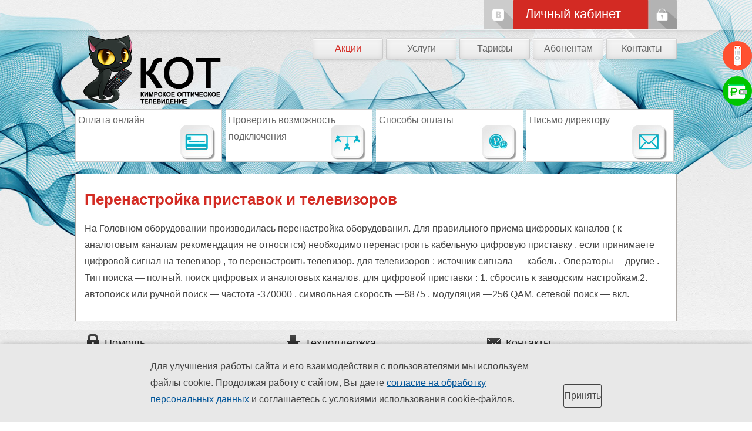

--- FILE ---
content_type: text/html; charset=UTF-8
request_url: https://xn--1-ttbmq.xn--p1ai/news/%D0%BF%D0%B5%D1%80%D0%B5%D0%BD%D0%B0%D1%81%D1%82%D1%80%D0%BE%D0%B9%D0%BA%D0%B0-%D0%BF%D1%80%D0%B8%D1%81%D1%82%D0%B0%D0%B2%D0%BE%D0%BA-%D0%B8-%D1%82%D0%B5%D0%BB%D0%B5%D0%B2%D0%B8%D0%B7%D0%BE%D1%80.html
body_size: 6960
content:
<!DOCTYPE HTML PUBLIC "-//W3C//DTD HTML 4.01 Transitional//EN" "http://www.w3.org/TR/html4/loose.dtd">
<html xmlns="http://www.w3.org/1999/xhtml" lang="ru-RU">
<head>
	<title>KOT    &raquo; Перенастройка приставок и телевизоров</title>
	<meta http-equiv="Content-Type" content="text/html; charset=UTF-8">

	<meta name="yandex-verification" content="ad35bf807add5542" />
	<link href="https://xn--1-ttbmq.xn--p1ai/wp-content/themes/kot/css/foundation.css" rel="stylesheet" type="text/css" />
	<link rel="stylesheet" href="https://xn--1-ttbmq.xn--p1ai/wp-content/themes/kot/style.css?1684305206" type="text/css" media="screen" />
	<link rel="shortcut icon" href="https://xn--1-ttbmq.xn--p1ai/wp-content/themes/kot/favicon.ico" />
	<script type="text/javascript" src="https://xn--1-ttbmq.xn--p1ai/wp-content/themes/kot/js/jquery-1.7.1.min.js"></script>
	<script type="text/javascript" src="https://xn--1-ttbmq.xn--p1ai/wp-content/themes/kot/js/spoiler.js"></script>

  <meta name='robots' content='max-image-preview:large' />
<script type="text/javascript">
window._wpemojiSettings = {"baseUrl":"https:\/\/s.w.org\/images\/core\/emoji\/14.0.0\/72x72\/","ext":".png","svgUrl":"https:\/\/s.w.org\/images\/core\/emoji\/14.0.0\/svg\/","svgExt":".svg","source":{"concatemoji":"https:\/\/xn--1-ttbmq.xn--p1ai\/wp-includes\/js\/wp-emoji-release.min.js?ver=6.1.7"}};
/*! This file is auto-generated */
!function(e,a,t){var n,r,o,i=a.createElement("canvas"),p=i.getContext&&i.getContext("2d");function s(e,t){var a=String.fromCharCode,e=(p.clearRect(0,0,i.width,i.height),p.fillText(a.apply(this,e),0,0),i.toDataURL());return p.clearRect(0,0,i.width,i.height),p.fillText(a.apply(this,t),0,0),e===i.toDataURL()}function c(e){var t=a.createElement("script");t.src=e,t.defer=t.type="text/javascript",a.getElementsByTagName("head")[0].appendChild(t)}for(o=Array("flag","emoji"),t.supports={everything:!0,everythingExceptFlag:!0},r=0;r<o.length;r++)t.supports[o[r]]=function(e){if(p&&p.fillText)switch(p.textBaseline="top",p.font="600 32px Arial",e){case"flag":return s([127987,65039,8205,9895,65039],[127987,65039,8203,9895,65039])?!1:!s([55356,56826,55356,56819],[55356,56826,8203,55356,56819])&&!s([55356,57332,56128,56423,56128,56418,56128,56421,56128,56430,56128,56423,56128,56447],[55356,57332,8203,56128,56423,8203,56128,56418,8203,56128,56421,8203,56128,56430,8203,56128,56423,8203,56128,56447]);case"emoji":return!s([129777,127995,8205,129778,127999],[129777,127995,8203,129778,127999])}return!1}(o[r]),t.supports.everything=t.supports.everything&&t.supports[o[r]],"flag"!==o[r]&&(t.supports.everythingExceptFlag=t.supports.everythingExceptFlag&&t.supports[o[r]]);t.supports.everythingExceptFlag=t.supports.everythingExceptFlag&&!t.supports.flag,t.DOMReady=!1,t.readyCallback=function(){t.DOMReady=!0},t.supports.everything||(n=function(){t.readyCallback()},a.addEventListener?(a.addEventListener("DOMContentLoaded",n,!1),e.addEventListener("load",n,!1)):(e.attachEvent("onload",n),a.attachEvent("onreadystatechange",function(){"complete"===a.readyState&&t.readyCallback()})),(e=t.source||{}).concatemoji?c(e.concatemoji):e.wpemoji&&e.twemoji&&(c(e.twemoji),c(e.wpemoji)))}(window,document,window._wpemojiSettings);
</script>
<style type="text/css">
img.wp-smiley,
img.emoji {
	display: inline !important;
	border: none !important;
	box-shadow: none !important;
	height: 1em !important;
	width: 1em !important;
	margin: 0 0.07em !important;
	vertical-align: -0.1em !important;
	background: none !important;
	padding: 0 !important;
}
</style>
	<link rel='stylesheet' id='wp-block-library-css' href='https://xn--1-ttbmq.xn--p1ai/wp-includes/css/dist/block-library/style.min.css?ver=6.1.7' type='text/css' media='all' />
<link rel='stylesheet' id='classic-theme-styles-css' href='https://xn--1-ttbmq.xn--p1ai/wp-includes/css/classic-themes.min.css?ver=1' type='text/css' media='all' />
<style id='global-styles-inline-css' type='text/css'>
body{--wp--preset--color--black: #000000;--wp--preset--color--cyan-bluish-gray: #abb8c3;--wp--preset--color--white: #ffffff;--wp--preset--color--pale-pink: #f78da7;--wp--preset--color--vivid-red: #cf2e2e;--wp--preset--color--luminous-vivid-orange: #ff6900;--wp--preset--color--luminous-vivid-amber: #fcb900;--wp--preset--color--light-green-cyan: #7bdcb5;--wp--preset--color--vivid-green-cyan: #00d084;--wp--preset--color--pale-cyan-blue: #8ed1fc;--wp--preset--color--vivid-cyan-blue: #0693e3;--wp--preset--color--vivid-purple: #9b51e0;--wp--preset--gradient--vivid-cyan-blue-to-vivid-purple: linear-gradient(135deg,rgba(6,147,227,1) 0%,rgb(155,81,224) 100%);--wp--preset--gradient--light-green-cyan-to-vivid-green-cyan: linear-gradient(135deg,rgb(122,220,180) 0%,rgb(0,208,130) 100%);--wp--preset--gradient--luminous-vivid-amber-to-luminous-vivid-orange: linear-gradient(135deg,rgba(252,185,0,1) 0%,rgba(255,105,0,1) 100%);--wp--preset--gradient--luminous-vivid-orange-to-vivid-red: linear-gradient(135deg,rgba(255,105,0,1) 0%,rgb(207,46,46) 100%);--wp--preset--gradient--very-light-gray-to-cyan-bluish-gray: linear-gradient(135deg,rgb(238,238,238) 0%,rgb(169,184,195) 100%);--wp--preset--gradient--cool-to-warm-spectrum: linear-gradient(135deg,rgb(74,234,220) 0%,rgb(151,120,209) 20%,rgb(207,42,186) 40%,rgb(238,44,130) 60%,rgb(251,105,98) 80%,rgb(254,248,76) 100%);--wp--preset--gradient--blush-light-purple: linear-gradient(135deg,rgb(255,206,236) 0%,rgb(152,150,240) 100%);--wp--preset--gradient--blush-bordeaux: linear-gradient(135deg,rgb(254,205,165) 0%,rgb(254,45,45) 50%,rgb(107,0,62) 100%);--wp--preset--gradient--luminous-dusk: linear-gradient(135deg,rgb(255,203,112) 0%,rgb(199,81,192) 50%,rgb(65,88,208) 100%);--wp--preset--gradient--pale-ocean: linear-gradient(135deg,rgb(255,245,203) 0%,rgb(182,227,212) 50%,rgb(51,167,181) 100%);--wp--preset--gradient--electric-grass: linear-gradient(135deg,rgb(202,248,128) 0%,rgb(113,206,126) 100%);--wp--preset--gradient--midnight: linear-gradient(135deg,rgb(2,3,129) 0%,rgb(40,116,252) 100%);--wp--preset--duotone--dark-grayscale: url('#wp-duotone-dark-grayscale');--wp--preset--duotone--grayscale: url('#wp-duotone-grayscale');--wp--preset--duotone--purple-yellow: url('#wp-duotone-purple-yellow');--wp--preset--duotone--blue-red: url('#wp-duotone-blue-red');--wp--preset--duotone--midnight: url('#wp-duotone-midnight');--wp--preset--duotone--magenta-yellow: url('#wp-duotone-magenta-yellow');--wp--preset--duotone--purple-green: url('#wp-duotone-purple-green');--wp--preset--duotone--blue-orange: url('#wp-duotone-blue-orange');--wp--preset--font-size--small: 13px;--wp--preset--font-size--medium: 20px;--wp--preset--font-size--large: 36px;--wp--preset--font-size--x-large: 42px;--wp--preset--spacing--20: 0.44rem;--wp--preset--spacing--30: 0.67rem;--wp--preset--spacing--40: 1rem;--wp--preset--spacing--50: 1.5rem;--wp--preset--spacing--60: 2.25rem;--wp--preset--spacing--70: 3.38rem;--wp--preset--spacing--80: 5.06rem;}:where(.is-layout-flex){gap: 0.5em;}body .is-layout-flow > .alignleft{float: left;margin-inline-start: 0;margin-inline-end: 2em;}body .is-layout-flow > .alignright{float: right;margin-inline-start: 2em;margin-inline-end: 0;}body .is-layout-flow > .aligncenter{margin-left: auto !important;margin-right: auto !important;}body .is-layout-constrained > .alignleft{float: left;margin-inline-start: 0;margin-inline-end: 2em;}body .is-layout-constrained > .alignright{float: right;margin-inline-start: 2em;margin-inline-end: 0;}body .is-layout-constrained > .aligncenter{margin-left: auto !important;margin-right: auto !important;}body .is-layout-constrained > :where(:not(.alignleft):not(.alignright):not(.alignfull)){max-width: var(--wp--style--global--content-size);margin-left: auto !important;margin-right: auto !important;}body .is-layout-constrained > .alignwide{max-width: var(--wp--style--global--wide-size);}body .is-layout-flex{display: flex;}body .is-layout-flex{flex-wrap: wrap;align-items: center;}body .is-layout-flex > *{margin: 0;}:where(.wp-block-columns.is-layout-flex){gap: 2em;}.has-black-color{color: var(--wp--preset--color--black) !important;}.has-cyan-bluish-gray-color{color: var(--wp--preset--color--cyan-bluish-gray) !important;}.has-white-color{color: var(--wp--preset--color--white) !important;}.has-pale-pink-color{color: var(--wp--preset--color--pale-pink) !important;}.has-vivid-red-color{color: var(--wp--preset--color--vivid-red) !important;}.has-luminous-vivid-orange-color{color: var(--wp--preset--color--luminous-vivid-orange) !important;}.has-luminous-vivid-amber-color{color: var(--wp--preset--color--luminous-vivid-amber) !important;}.has-light-green-cyan-color{color: var(--wp--preset--color--light-green-cyan) !important;}.has-vivid-green-cyan-color{color: var(--wp--preset--color--vivid-green-cyan) !important;}.has-pale-cyan-blue-color{color: var(--wp--preset--color--pale-cyan-blue) !important;}.has-vivid-cyan-blue-color{color: var(--wp--preset--color--vivid-cyan-blue) !important;}.has-vivid-purple-color{color: var(--wp--preset--color--vivid-purple) !important;}.has-black-background-color{background-color: var(--wp--preset--color--black) !important;}.has-cyan-bluish-gray-background-color{background-color: var(--wp--preset--color--cyan-bluish-gray) !important;}.has-white-background-color{background-color: var(--wp--preset--color--white) !important;}.has-pale-pink-background-color{background-color: var(--wp--preset--color--pale-pink) !important;}.has-vivid-red-background-color{background-color: var(--wp--preset--color--vivid-red) !important;}.has-luminous-vivid-orange-background-color{background-color: var(--wp--preset--color--luminous-vivid-orange) !important;}.has-luminous-vivid-amber-background-color{background-color: var(--wp--preset--color--luminous-vivid-amber) !important;}.has-light-green-cyan-background-color{background-color: var(--wp--preset--color--light-green-cyan) !important;}.has-vivid-green-cyan-background-color{background-color: var(--wp--preset--color--vivid-green-cyan) !important;}.has-pale-cyan-blue-background-color{background-color: var(--wp--preset--color--pale-cyan-blue) !important;}.has-vivid-cyan-blue-background-color{background-color: var(--wp--preset--color--vivid-cyan-blue) !important;}.has-vivid-purple-background-color{background-color: var(--wp--preset--color--vivid-purple) !important;}.has-black-border-color{border-color: var(--wp--preset--color--black) !important;}.has-cyan-bluish-gray-border-color{border-color: var(--wp--preset--color--cyan-bluish-gray) !important;}.has-white-border-color{border-color: var(--wp--preset--color--white) !important;}.has-pale-pink-border-color{border-color: var(--wp--preset--color--pale-pink) !important;}.has-vivid-red-border-color{border-color: var(--wp--preset--color--vivid-red) !important;}.has-luminous-vivid-orange-border-color{border-color: var(--wp--preset--color--luminous-vivid-orange) !important;}.has-luminous-vivid-amber-border-color{border-color: var(--wp--preset--color--luminous-vivid-amber) !important;}.has-light-green-cyan-border-color{border-color: var(--wp--preset--color--light-green-cyan) !important;}.has-vivid-green-cyan-border-color{border-color: var(--wp--preset--color--vivid-green-cyan) !important;}.has-pale-cyan-blue-border-color{border-color: var(--wp--preset--color--pale-cyan-blue) !important;}.has-vivid-cyan-blue-border-color{border-color: var(--wp--preset--color--vivid-cyan-blue) !important;}.has-vivid-purple-border-color{border-color: var(--wp--preset--color--vivid-purple) !important;}.has-vivid-cyan-blue-to-vivid-purple-gradient-background{background: var(--wp--preset--gradient--vivid-cyan-blue-to-vivid-purple) !important;}.has-light-green-cyan-to-vivid-green-cyan-gradient-background{background: var(--wp--preset--gradient--light-green-cyan-to-vivid-green-cyan) !important;}.has-luminous-vivid-amber-to-luminous-vivid-orange-gradient-background{background: var(--wp--preset--gradient--luminous-vivid-amber-to-luminous-vivid-orange) !important;}.has-luminous-vivid-orange-to-vivid-red-gradient-background{background: var(--wp--preset--gradient--luminous-vivid-orange-to-vivid-red) !important;}.has-very-light-gray-to-cyan-bluish-gray-gradient-background{background: var(--wp--preset--gradient--very-light-gray-to-cyan-bluish-gray) !important;}.has-cool-to-warm-spectrum-gradient-background{background: var(--wp--preset--gradient--cool-to-warm-spectrum) !important;}.has-blush-light-purple-gradient-background{background: var(--wp--preset--gradient--blush-light-purple) !important;}.has-blush-bordeaux-gradient-background{background: var(--wp--preset--gradient--blush-bordeaux) !important;}.has-luminous-dusk-gradient-background{background: var(--wp--preset--gradient--luminous-dusk) !important;}.has-pale-ocean-gradient-background{background: var(--wp--preset--gradient--pale-ocean) !important;}.has-electric-grass-gradient-background{background: var(--wp--preset--gradient--electric-grass) !important;}.has-midnight-gradient-background{background: var(--wp--preset--gradient--midnight) !important;}.has-small-font-size{font-size: var(--wp--preset--font-size--small) !important;}.has-medium-font-size{font-size: var(--wp--preset--font-size--medium) !important;}.has-large-font-size{font-size: var(--wp--preset--font-size--large) !important;}.has-x-large-font-size{font-size: var(--wp--preset--font-size--x-large) !important;}
.wp-block-navigation a:where(:not(.wp-element-button)){color: inherit;}
:where(.wp-block-columns.is-layout-flex){gap: 2em;}
.wp-block-pullquote{font-size: 1.5em;line-height: 1.6;}
</style>
<link rel='stylesheet' id='contact-form-7-css' href='https://xn--1-ttbmq.xn--p1ai/wp-content/plugins/contact-form-7/includes/css/styles.css?ver=5.7.4' type='text/css' media='all' />
<link rel='stylesheet' id='meteor-slides-css' href='https://xn--1-ttbmq.xn--p1ai/wp-content/plugins/meteor-slides/css/meteor-slides.css?ver=1.0' type='text/css' media='all' />
<script type='text/javascript' src='https://xn--1-ttbmq.xn--p1ai/wp-includes/js/jquery/jquery.min.js?ver=3.6.1' id='jquery-core-js'></script>
<script type='text/javascript' src='https://xn--1-ttbmq.xn--p1ai/wp-includes/js/jquery/jquery-migrate.min.js?ver=3.3.2' id='jquery-migrate-js'></script>
<script type='text/javascript' src='https://xn--1-ttbmq.xn--p1ai/wp-content/plugins/meteor-slides/js/jquery.cycle.all.js?ver=6.1.7' id='jquery-cycle-js'></script>
<script type='text/javascript' src='https://xn--1-ttbmq.xn--p1ai/wp-content/plugins/meteor-slides/js/jquery.metadata.v2.js?ver=6.1.7' id='jquery-metadata-js'></script>
<script type='text/javascript' src='https://xn--1-ttbmq.xn--p1ai/wp-content/plugins/meteor-slides/js/jquery.touchwipe.1.1.1.js?ver=6.1.7' id='jquery-touchwipe-js'></script>
<script type='text/javascript' id='meteorslides-script-js-extra'>
/* <![CDATA[ */
var meteorslidessettings = {"meteorslideshowspeed":"2000","meteorslideshowduration":"4000","meteorslideshowheight":"291","meteorslideshowwidth":"998","meteorslideshowtransition":"fade"};
/* ]]> */
</script>
<script type='text/javascript' src='https://xn--1-ttbmq.xn--p1ai/wp-content/plugins/meteor-slides/js/slideshow.js?ver=6.1.7' id='meteorslides-script-js'></script>
<link rel="https://api.w.org/" href="https://xn--1-ttbmq.xn--p1ai/wp-json/" /><link rel="alternate" type="application/json" href="https://xn--1-ttbmq.xn--p1ai/wp-json/wp/v2/posts/405" /><link rel="EditURI" type="application/rsd+xml" title="RSD" href="https://xn--1-ttbmq.xn--p1ai/xmlrpc.php?rsd" />
<link rel="wlwmanifest" type="application/wlwmanifest+xml" href="https://xn--1-ttbmq.xn--p1ai/wp-includes/wlwmanifest.xml" />
<meta name="generator" content="WordPress 6.1.7" />
<link rel="canonical" href="https://xn--1-ttbmq.xn--p1ai/news/%d0%bf%d0%b5%d1%80%d0%b5%d0%bd%d0%b0%d1%81%d1%82%d1%80%d0%be%d0%b9%d0%ba%d0%b0-%d0%bf%d1%80%d0%b8%d1%81%d1%82%d0%b0%d0%b2%d0%be%d0%ba-%d0%b8-%d1%82%d0%b5%d0%bb%d0%b5%d0%b2%d0%b8%d0%b7%d0%be%d1%80.html" />
<link rel='shortlink' href='https://xn--1-ttbmq.xn--p1ai/?p=405' />
<link rel="alternate" type="application/json+oembed" href="https://xn--1-ttbmq.xn--p1ai/wp-json/oembed/1.0/embed?url=https%3A%2F%2Fxn--1-ttbmq.xn--p1ai%2Fnews%2F%25d0%25bf%25d0%25b5%25d1%2580%25d0%25b5%25d0%25bd%25d0%25b0%25d1%2581%25d1%2582%25d1%2580%25d0%25be%25d0%25b9%25d0%25ba%25d0%25b0-%25d0%25bf%25d1%2580%25d0%25b8%25d1%2581%25d1%2582%25d0%25b0%25d0%25b2%25d0%25be%25d0%25ba-%25d0%25b8-%25d1%2582%25d0%25b5%25d0%25bb%25d0%25b5%25d0%25b2%25d0%25b8%25d0%25b7%25d0%25be%25d1%2580.html" />
<link rel="alternate" type="text/xml+oembed" href="https://xn--1-ttbmq.xn--p1ai/wp-json/oembed/1.0/embed?url=https%3A%2F%2Fxn--1-ttbmq.xn--p1ai%2Fnews%2F%25d0%25bf%25d0%25b5%25d1%2580%25d0%25b5%25d0%25bd%25d0%25b0%25d1%2581%25d1%2582%25d1%2580%25d0%25be%25d0%25b9%25d0%25ba%25d0%25b0-%25d0%25bf%25d1%2580%25d0%25b8%25d1%2581%25d1%2582%25d0%25b0%25d0%25b2%25d0%25be%25d0%25ba-%25d0%25b8-%25d1%2582%25d0%25b5%25d0%25bb%25d0%25b5%25d0%25b2%25d0%25b8%25d0%25b7%25d0%25be%25d1%2580.html&#038;format=xml" />
</head>

<body>
<!-- Иконки справа -->
<div id="ricon-top-tv" class="ricon-top">
    <a title="Телепрограмма" target="_blank" href="http://tv.xn--1-ttbmq.xn--p1ai/"><img src="https://xn--1-ttbmq.xn--p1ai/wp-content/themes/kot/images/main/top-tv-icon.png" /></a>
    <span class="icon-text">Телепрограмма</span>
</div>
<div id="ricon-top-pay" class="ricon-top">
    <a title="Оплатить услуги онлайн" target="_blank" href="http://xn--1-ttbmq.xn--p1ai/pay/"><img src="https://xn--1-ttbmq.xn--p1ai/wp-content/themes/kot/images/main/top-pay-icon.png" /></a>
    <span class="icon-text">Оплата онлайн</span>
</div>
<div class="header-bg">
<div class="top-fixed">
	<div class="row">
		<div class="small-7 column">
		</div>
		<div class="small-5 column nopadr">
			<div class="toptools">
				<div class="topvk">
					<a href="#"><img src="https://xn--1-ttbmq.xn--p1ai/wp-content/themes/kot/images/header/vk.jpg" /></a>
				</div>
				<div class="toplk">
					<a href="#"><div class="lk">Личный кабинет</div></a>
				</div>
			</div>
		</div>
	</div>
</div>
<div class="header">
	<div class="row">
		<div class="small-4 column nopadl nopadr">
			<div class="logo">
				<a href="/"><img src="https://xn--1-ttbmq.xn--p1ai/wp-content/themes/kot/images/header/logo.png" alt="KOT" /></a>
			</div>
		</div>
		<div class="small-8 column nopadr">
			<div class="top-navigation" >
					<nav>
							<div class="menu-top-menu-container"><ul id="menu-top-menu" class="top-menu"><li id="menu-item-29" class="menu-item menu-item-type-post_type menu-item-object-page menu-item-29"><a href="https://xn--1-ttbmq.xn--p1ai/aktsii.html">Акции</a></li>
<li id="menu-item-5" class="menu-item menu-item-type-custom menu-item-object-custom menu-item-has-children menu-item-5"><a href="#">Услуги</a>
<ul class="sub-menu">
	<li id="menu-item-186" class="menu-item menu-item-type-post_type menu-item-object-page menu-item-186"><a href="https://xn--1-ttbmq.xn--p1ai/analogovoe-tv.html">Аналоговое ТВ</a></li>
	<li id="menu-item-185" class="menu-item menu-item-type-post_type menu-item-object-page menu-item-185"><a href="https://xn--1-ttbmq.xn--p1ai/tsifrovoe-tv.html">Цифровое ТВ</a></li>
	<li id="menu-item-390" class="menu-item menu-item-type-post_type menu-item-object-page menu-item-390"><a href="https://xn--1-ttbmq.xn--p1ai/internet.html">Интернет</a></li>
</ul>
</li>
<li id="menu-item-324" class="menu-item menu-item-type-custom menu-item-object-custom menu-item-has-children menu-item-324"><a href="#">Тарифы</a>
<ul class="sub-menu">
	<li id="menu-item-325" class="menu-item menu-item-type-post_type menu-item-object-page menu-item-325"><a href="https://xn--1-ttbmq.xn--p1ai/%d0%b8%d0%bd%d1%82%d0%b5%d1%80%d0%bd%d0%b5%d1%82-%d1%82%d0%b2.html">Интернет + ТВ</a></li>
	<li id="menu-item-326" class="menu-item menu-item-type-post_type menu-item-object-page menu-item-326"><a href="https://xn--1-ttbmq.xn--p1ai/analogovoe-tv.html">Кабельное ТВ</a></li>
	<li id="menu-item-391" class="menu-item menu-item-type-post_type menu-item-object-page menu-item-391"><a href="https://xn--1-ttbmq.xn--p1ai/internet.html">Интернет</a></li>
</ul>
</li>
<li id="menu-item-243" class="menu-item menu-item-type-custom menu-item-object-custom menu-item-has-children menu-item-243"><a href="#">Абонентам</a>
<ul class="sub-menu">
	<li id="menu-item-244" class="menu-item menu-item-type-post_type menu-item-object-page menu-item-244"><a href="https://xn--1-ttbmq.xn--p1ai/pomoshh.html">Настройка цифрового ТВ</a></li>
	<li id="menu-item-245" class="menu-item menu-item-type-custom menu-item-object-custom menu-item-245"><a href="http://tv.xn--1-ttbmq.xn--p1ai/">Телепрограмма</a></li>
</ul>
</li>
<li id="menu-item-92" class="menu-item menu-item-type-post_type menu-item-object-page menu-item-has-children menu-item-92"><a href="https://xn--1-ttbmq.xn--p1ai/contakty.html">Контакты</a>
<ul class="sub-menu">
	<li id="menu-item-265" class="menu-item menu-item-type-post_type menu-item-object-page menu-item-265"><a href="https://xn--1-ttbmq.xn--p1ai/dokumentyi.html">Документы</a></li>
</ul>
</li>
</ul></div>   
					</nav>
			</div>
<!--//
			<div class="under-menu">
				<img src="https://xn--1-ttbmq.xn--p1ai/wp-content/themes/kot/images/header/zvonok.png" />
			</div>
//-->
		</div>
	</div>
		<div class="row">
		<div class="head-under-menu">
			<div class="small-3 column nopadl nopadr">
				<a href="http://1кот.рф/pay">
					<div class="but-2">
						<p>Оплата онлайн</p>
					</div>
				</a>
			</div>
			<div class="small-3 column nopadl nopadr">
				<a href="/proverit-vozmozhnost-podklyucheniya.html">
					<div class="but-3">
						<p>Проверить возможность подключения</p>
					</div>
				</a>
			</div>
			<div class="small-3 column nopadl nopadr">
				<a href="/sposobyi-oplatyi.html">
					<div class="but-4">
						<p>Способы оплаты</p>
					</div>
				</a>
			</div>
			<div class="small-3 column nopadl nopadr">
				<a href="/pismo-direktoru.html">
					<div class="but-5">
						<p>Письмо директору</p>
					</div>
				</a>
			</div>
		</div>
	</div>
</div>

<div class="mainbox">
	<div class="row">
		<div class="content-block large-12">
				<div>
											<div>
							<div>				
																<h1>Перенастройка приставок и телевизоров</h1>
																
<p>На Головном оборудовании производилась перенастройка оборудования. Для правильного приема цифровых каналов ( к аналоговым каналам рекомендация не относится) необходимо перенастроить кабельную цифровую приставку  , если принимаете цифровой сигнал на телевизор , то перенастроить телевизор.  для телевизоров : источник сигнала &#8212; кабель . Операторы&#8212; другие . Тип поиска &#8212; полный. поиск цифровых и аналоговых каналов. для  цифровой приставки : 1. сбросить к заводским настройкам.2. автопоиск  или ручной поиск &#8212; частота -370000 , символьная скорость &#8212;6875 ,  модуляция  &#8212;256 QAM. сетевой поиск &#8212; вкл.</p>
							</div>
						
						</div>
									</div>
		</div>
	</div>
</div>

<div class="footer">
	<div class="row">
		<div class="small-4 columns bot-module">
			<div>
				<h3 class="module-title">
					<span class="icon icon-login"></span>
					Помощь
				</h3>
				<div class="footer-sidebar-1">			<div class="textwidget"><ul>
<li><a href="/contakty.html">Как подключиться к КОТу</a></li>
<li><a href="/sposobyi-oplatyi.html">Как оплатить</a></li>
<li><a href="/analogovoe-tv.html">Тарифы</a></li>
<li><a href="/pomoshh.html">Настройки телевизора</a></li>
<li><a target="_blank" href="http://tv.xn--1-ttbmq.xn--p1ai/" rel="noopener">Телепрограмма</a></li>
</ul>
</div>
		</div>			</div>
		</div>
		<div class="small-4 columns bot-module">
			<div>
				<h3 class="module-title">
					<span class="icon icon-download"></span>
					Техподдержка
				</h3>
				<div class="footer-sidebar-2">			<div class="textwidget"><p><strong>Аварийная служба (с 9:00 до 19:00)</strong><br />
Тел.: 8 (929) 099-36-74</p>
</div>
		</div>			</div>
		</div>
		<div class="small-4 columns bot-module">
			<div>
				<h3 class="module-title">
					<span class="icon icon-mail"></span>
					Контакты
				</h3>
				<div class="footer-sidebar-3">			<div class="textwidget"><p><strong>Дирекция по оплате (с 12:00 до 19:00)</strong><br />
Тел.: 8(929)099-36-74</p>
<p><strong>Подключение через SMS на номер</strong><br />
8(929)099-36-74</p>
<p>Текст SMS-сообщения:<br />
Подключение, адрес подключения.</p>
</div>
		</div>			</div>
		</div>
	</div>
	
	<!-- Уведомление про куки -->
	<div id="cookie_notification">
		<p>Для улучшения работы сайта и его взаимодействия с пользователями мы используем файлы cookie. Продолжая работу с сайтом, Вы даете <a target="_blank" href="http://xn--1-ttbmq.xn--p1ai/%d1%81%d0%be%d0%b3%d0%bb%d0%b0%d1%81%d0%b8%d0%b5-%d0%bd%d0%b0-%d0%be%d0%b1%d1%80%d0%b0%d0%b1%d0%be%d1%82%d0%ba%d1%83-%d0%bf%d0%b5%d1%80%d1%81%d0%be%d0%bd%d0%b0%d0%bb%d1%8c%d0%bd%d1%8b%d1%85-%d0%b4.html">согласие на обработку персональных данных</a> и соглашаетесь с условиями использования cookie-файлов.</p>
		<button class="button cookie_accept">Принять</button>
	</div>
	<script src="https://xn--1-ttbmq.xn--p1ai/wp-content/themes/kot/js/app.js?1705202301"></script>

</div>
</div>
<script type='text/javascript' src='https://xn--1-ttbmq.xn--p1ai/wp-content/plugins/contact-form-7/includes/swv/js/index.js?ver=5.7.4' id='swv-js'></script>
<script type='text/javascript' id='contact-form-7-js-extra'>
/* <![CDATA[ */
var wpcf7 = {"api":{"root":"https:\/\/xn--1-ttbmq.xn--p1ai\/wp-json\/","namespace":"contact-form-7\/v1"}};
/* ]]> */
</script>
<script type='text/javascript' src='https://xn--1-ttbmq.xn--p1ai/wp-content/plugins/contact-form-7/includes/js/index.js?ver=5.7.4' id='contact-form-7-js'></script>
<!-- Rating@Mail.ru counter -->
<script type="text/javascript">
var _tmr = window._tmr || (window._tmr = []);
_tmr.push({id: "2848240", type: "pageView", start: (new Date()).getTime()});
(function (d, w, id) {
if (d.getElementById(id)) return;
var ts = d.createElement("script"); ts.type = "text/javascript"; ts.async = true; ts.id = id;
ts.src = (d.location.protocol == "https:" ? "https:" : "http:") + "//top-fwz1.mail.ru/js/code.js";
var f = function () {var s = d.getElementsByTagName("script")[0]; s.parentNode.insertBefore(ts, s);};
if (w.opera == "[object Opera]") { d.addEventListener("DOMContentLoaded", f, false); } else { f(); }
})(document, window, "topmailru-code");
</script><noscript><div style="position:absolute;left:-10000px;">
<img src="//top-fwz1.mail.ru/counter?id=2848240;js=na" style="border:0;" height="1" width="1" alt="Рейтинг@Mail.ru" />
</div></noscript>
<!-- //Rating@Mail.ru counter -->
<!-- Yandex.Metrika counter -->
<script type="text/javascript"> (function (d, w, c) { (w[c] = w[c] || []).push(function() { try { w.yaCounter41395754 = new Ya.Metrika({ id:41395754, clickmap:true, trackLinks:true, accurateTrackBounce:true }); } catch(e) { } }); var n = d.getElementsByTagName("script")[0], s = d.createElement("script"), f = function () { n.parentNode.insertBefore(s, n); }; s.type = "text/javascript"; s.async = true; s.src = "https://mc.yandex.ru/metrika/watch.js"; if (w.opera == "[object Opera]") { d.addEventListener("DOMContentLoaded", f, false); } else { f(); } })(document, window, "yandex_metrika_callbacks"); </script> <noscript><div><img src="https://mc.yandex.ru/watch/41395754" style="position:absolute; left:-9999px;" alt="" /></div></noscript>
<!-- /Yandex.Metrika counter -->
</body>
</html>


--- FILE ---
content_type: text/css
request_url: https://xn--1-ttbmq.xn--p1ai/wp-content/themes/kot/style.css?1684305206
body_size: 2659
content:
/*
Theme Name: KOT
Version: 1.0
*/

/* -- MAIN -- */
body {
	background: url("images/header/bg.png") 0 0 repeat;
	color:#444444;
	font-weight: normal;
	font-family: Arial, Helvetica, sans-serif;
	font-size: 16px;
}

a {
	color: #059;
	text-decoration: underline;
}

a:link {
	color: #059;
}
a:visited {
	color: #059;
}

h1 span {
	font-weight:bold;
}

h2 {
	font-size:2.0em;
	line-height:1;
	margin-top:-2px;
	min-height:25px;
}

h3 {
	font-size:1.7em;
}

h4 {
	font-size:1.6em;
}

h5 {
	font-size:1.4em;
}

h6 {
	font-size:1.2em;
}

h1, h2, h3, h4, h5, h6 {
	font-family: Arial, Helvetica, sans-serif;
}

.shadow {
	 text-shadow: 1px 1px 0px #fff;
}

p {
	font-size:16px;
	line-height: 1.8em;
	font-weight:normal;
}

ol {
	margin-top:20px;
	overflow: hidden;
}

ol li {
	margin-bottom:10px;
	list-style-position: inside;
	list-style-type: decimal;
}

.nopadr {padding-right:0;}
.nopadl {padding-left:0;}

/* -- MAIN END -- */

/* -- HEADER -- */

.header-bg {
	background: url("images/header/bg-wave.jpg") 50% 0 no-repeat;
	padding-top: 50px;
}

.top-fixed {
	background: rgba(255,255,255,0.4);
	background-clip: padding-box;
	box-shadow: 0 -1px 0 rgba(255,255,255,1) inset, 0 1px 3px rgba(0,0,0,0.06), 0 3px 8px rgba(0,0,0,0.05);
	position: fixed;
	z-index: 999999;
	top: 0;
	width: 100%;
	height: 52px;
}

.topvk, .toplk { float: left;}
.toplk .lk {
	background: url("images/header/lk.jpg") no-repeat;
	width: 278px;
	height: 50px;
	color: #FFFFFF;
	font-size: 22px;
	padding: 7px 0 7px 20px;
}
.topvk {margin-right:1px;}
.toptools {float: right;}
.toptools a {text-decoration: none;}

.top-navigation {
	float: right;
	display: block;
	margin-top: 15px;
}
.top-navigation .top-menu {
	float: left;
	height: 36px;
	width: 100%;
	list-style: none;
	margin: 0;
	padding: 0;
	display: inline-block;
}

.top-menu a {
	text-decoration: none;
	display: block;
}

.top-menu li:first-child { margin-left: 0; }

.top-menu li {
	float: left;
	margin-left: 5px;
	padding-bottom: 10px;
	text-align:center;
	position: relative;
}

.top-menu li a {
	position: relative;
	border: 1px solid #d4d4d4;
	border-bottom-color: #cacaca;
	border: 1px solid rgba(0,0,0,0.15);
	border-top-color: rgba(0,0,0,0.08);
	border-bottom-color: rgba(0,0,0,0.25);
	background: #eaeaea;
	background: -moz-linear-gradient(top, #f6f6f6 0%, #eaeaea 100%);
	background: -webkit-linear-gradient(top, #f6f6f6 0%, #eaeaea 100%);
	background: -o-linear-gradient(top, #f6f6f6 0%, #eaeaea 100%);
	background: linear-gradient(to bottom, #f6f6f6 0%, #eaeaea 100%);
	box-shadow: 0 2px 0 rgba(255,255,255,0.85) inset,
				0 0 10px rgba(0,0,0,0.08) inset,
				0 1px 1px rgba(0,0,0,0.05),
				0 7px 4px -4px rgba(0,0,0,0.08);
	color: #666;
	text-shadow: 0 1px 0 rgba(255,255,255,0.6);
	border-radius: 3px;
	float: left;
#	height: 34px;
	line-height: 34px;
	width: 120px;
}

.top-navigation li:hover ul {
    top: 37px;
    left: 0px;
    background: none;
}

.top-navigation li:hover ul li {
    margin: 0px;
    padding-bottom: 1px;
}

.top-navigation li ul {
    position: absolute;
    top: -999em;
    padding-left: 0;
    width: 145px;
    padding-top: 1px;
    z-index: 1;
    list-style: none;
    margin: 0px;
}

.top-navigation .sub-menu li {
    border-right: none;
    width: 145px;
}

.top-menu li a:hover {
border: 1px solid rgba(0,0,0,0.1);
	border-bottom-color: rgba(0,0,0,0.15);
	background: #f3f3f3;
	box-shadow: 0 2px 0 rgba(255,255,255,0.5) inset,
	0 0 10px rgba(0,0,0,0.05) inset,
	0 1px 0 rgba(255,255,255,1);
}

#menu-item-29 a {color:#d32b23;}

.under-menu {
	float:right;
	margin-top:33px;
}

.top-slider {
	margin: 20px 0;
	background-color: #ffffff;
	padding: 4px;
	border: 1px solid #dddddd;
}

.top-slider div.meteor-slides.navpaged,
.top-slider div.meteor-slides.navboth {
	margin-bottom: 0;
}

#meteor-buttons {
	bottom: 6px;
	left: 6px;
}

.head-under-menu a {
	color: #666666;
	text-decoration: none;
}

.head-under-menu p {
	padding: 5px;
}

.but-2 {
	background: url("images/header/2.jpg") no-repeat;
	width: 252px;
	height: 90px;
}
.but-2:hover {
	background: url("images/header/2_1.jpg") no-repeat;
}
.but-3 {
	background: url("images/header/3.jpg") no-repeat;
	width: 252px;
	height: 90px;
}
.but-3:hover {
	background: url("images/header/3_1.jpg") no-repeat;
}
.but-4 {
	background: url("images/header/4.jpg") no-repeat;
	width: 252px;
	height: 90px;
}
.but-4:hover {
	background: url("images/header/4_1.jpg") no-repeat;
}
.but-5 {
	background: url("images/header/5.jpg") no-repeat;
	width: 252px;
	height: 90px;
}
.but-5:hover {
	background: url("images/header/5_1.jpg") no-repeat;
}

#ricon-top-tv {
    position: fixed;
    top: 70px;
    right: 0;
    z-index: 10;
}

#ricon-top-pay {
    position: fixed;
    top: 130px;
    right: 0;
    z-index: 10;
}

.icon-text {
    display: none;
    white-space: nowrap;
    position: absolute;
    right: 60px;
    top: 12px;
    background: #444444;
    color: #ffffff;
    padding: 2px 10px;
}

.ricon-top:hover .icon-text {
    display: block;
}

/* -- HEADER END -- */

/* -- MAINBOX -- */

.mainbox {margin-top:20px;}

.news-block {
	background-color: #FFFFFF;
	border:1px solid #ada9a5;
	padding: 15px;
	margin-bottom: 20px;
}

.news-block h3 {
	font-size: 1.3em;
}

.news-block a {
	color: gray;
	text-decoration: none;
}

.news-block a h3 {
	color: #059;
}

.content-block {
	background-color: #FFFFFF;
	border:1px solid #ada9a5;
	padding: 15px;
}

.content-block h1 {
    color: #D32B23;
    padding: 10px 0;
    font-size:26px;
    font-weight:bold;
}
.content-block h2 {
    font-size:16px;
    margin: 15px 0 0 0;
    font-weight:bold;
    color: #ada9a5;
}

/* -- MAINBOX END -- */

/* -- FOOTER -- */

.footer {
	margin: 15px 0;
	padding: 10px 0;
	background: #e8e8e8;
	background: rgba(0,0,0,0.03);
}

.module-title {
    color: #222222;
}

.bot-module {
	min-height: 250px;
}

.bot-module h3 {
	font-size: 18px;
	line-height: 24px;
}

.bot-module .module-title .icon {
    display: block;
    position: relative;
    top: -6px;
    width: 30px;
    height: 30px;
    margin-right: 5px;
    overflow: hidden;
    float: left;
}

.bot-module .module-title .icon {
    background: url("images/footer/module_icons.png") 0 0 no-repeat;
}

.bot-module .module-title .icon-download {
    background-position: 0 0;
}

.bot-module .module-title .icon-mail {
    background-position: 0 -57px;
}

.bot-module .module-title .icon-login {
    background-position: 0 -120px;
}

.footer-sidebar-1 ul {
	list-style: none;
	margin-left: 0;
}

.footer-sidebar-1 ul li {
	background: url("images/footer/arr.gif") no-repeat scroll 0 2px rgba(0, 0, 0, 0);
	padding: 0 3px 3px 15px;
}

.footer-sidebar-1 ul li a {
    color: #059;
    text-decoration: underline;
}

/* -- FOOTER END -- */

/* -- SIDEBAR -- */

/* -- SIDEBAR END -- */

/* -- TARIF -- */



/* -- TARIF END -- */

/* -- CONTENT -- */

.connect-now {
	background-color: #cc0000;
	color: #ffffff !important;
	font-weight: bold;
	padding: 14px 25px;
	text-decoration: none;
}

.connect-now:hover {
	text-shadow: 1px 1px 3px yellow;
}

/* -- CONTENT END -- */

/* кнопка обратного звонка */

.call-box .callButPic {
    background-image: url(tel.png);
    display: block;
    width: 100px;
    height: 100px;
}
#callButton {position:fixed; right:70px; bottom:100px;}
#callText {position: absolute; right:-50px;bottom:100px;display:none;max-width:209px;}
.call-box:hover #callText {display:block;}

/* спойлер */
.spoiler-wrap{
    background: none repeat scroll 0 0 #ff3333;
    margin: 7px 0;
    padding: 1px;
    width: 100%;
    color: #ffffff;
    }
.spoiler-head {
    font-size: 15px;
    line-height: 20px;
    margin-left: 6px;
    padding: 1px 14px 3px;
    cursor: pointer;
    }
.folded {
    background: url("images/main/icon_plus_1.gif") no-repeat scroll left center transparent;
    display: block;
    padding-left: 14px;
    }
.unfolded {
    background: url("images/main/icon_minus_1.gif") no-repeat scroll left center transparent;
    display: block;
    padding-left: 14px;
	}
.spoiler-body {
    background: none repeat scroll 0 0 #F5F5F5;
    border-top: 1px solid #C3CBD1;
    padding: 1px 2px 2px;
    line-height: 20px;
    color: #463636;
    }
	
	
#wpadminbar {top:52px !important;}


/* CONTENT */

/* Forms */

.form-zayavka {width: 50%;}

/* Buttons */
.connect-button {
    position: relative;
    border: 1px solid #d4d4d4;
    border-bottom-color: #cacaca;
    border: 1px solid rgba(0,0,0,0.15);
    border-top-color: rgba(0,0,0,0.08);
    border-bottom-color: rgba(0,0,0,0.25);
    background: #eaeaea;
    background: -moz-linear-gradient(top, #f6f6f6 0%, #eaeaea 100%);
    background: -webkit-linear-gradient(top, #f6f6f6 0%, #eaeaea 100%);
    background: -o-linear-gradient(top, #f6f6f6 0%, #eaeaea 100%);
    background: linear-gradient(to bottom, #f6f6f6 0%, #eaeaea 100%);
    box-shadow: 0 2px 0 rgba(255,255,255,0.85) inset,
	0 0 10px rgba(0,0,0,0.08) inset,
	0 1px 1px rgba(0,0,0,0.05),
	0 7px 4px -4px rgba(0,0,0,0.08);
    color: #666 !important;
    text-shadow: 0 1px 0 rgba(255,255,255,0.6);
    padding: 11px 21px;
    text-decoration: none;
}

.connect-button:hover {
    border: 1px solid rgba(0,0,0,0.1);
    border-bottom-color: rgba(0,0,0,0.15);
    background: #f3f3f3;
    box-shadow: 0 2px 0 rgba(255,255,255,0.5) inset,
	0 0 10px rgba(0,0,0,0.05) inset,
	0 1px 0 rgba(255,255,255,1);
}

#popmake-216 .popmake-close {
    background: none !important;
    width: 75px !important;
    height: 75px !important;
    font-size: 0px !important;
}

/*	cookie notification */

#cookie_notification {
	display: none;
	justify-content: space-between;
	align-items: flex-end;
	position: fixed;
	bottom: 0;
	left: 0;
	width: 100%;
	padding: 25px 20%;
	background-color: #e8e8e8;
	box-shadow: 2px 3px 10px rgba(0, 0, 0, 0.4);
	z-index: 999999;
}

#cookie_notification button.cookie_accept {
	width: 150px;
	height: 40px;
	border: 1px solid;
}

#cookie_notification p {
	margin: 0;
	text-align: left;
}

@media (min-width: 576px) {
	#cookie_notification.show {
		display: flex;
	}
	.cookie_accept {
		margin: 0 0 0 25px;
	}
}

@media (max-width: 575px) {
	#cookie_notification.show {
		display: block;
		text-align: left;
	}
	.cookie_accept {
		margin: 10px 0 0 0;
	}
	#cookie_notification {
		padding-left: 10%;
		padding-right: 10%;
	}
}
